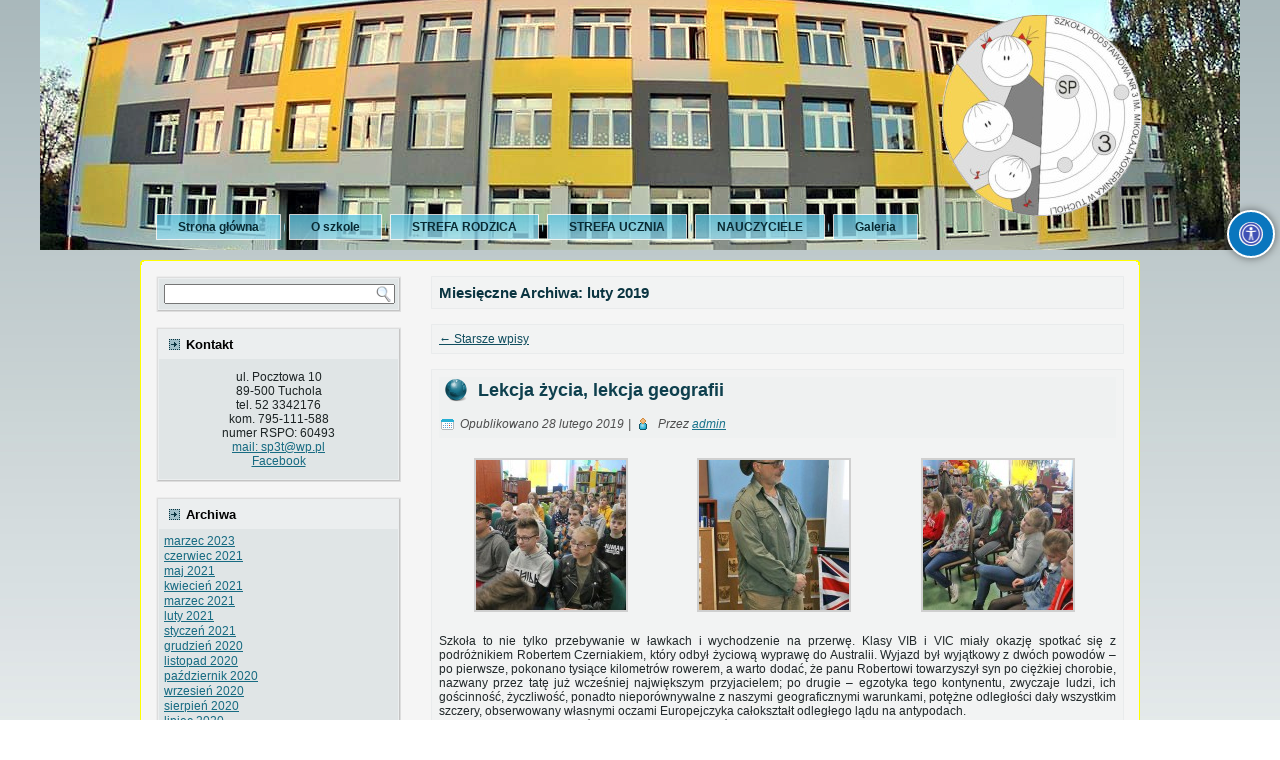

--- FILE ---
content_type: text/html; charset=UTF-8
request_url: http://sp3.tuchola.pl/wordpress/?m=201902
body_size: 11463
content:
<!DOCTYPE html PUBLIC "-//W3C//DTD XHTML 1.0 Transitional//EN" "http://www.w3.org/TR/xhtml1/DTD/xhtml1-transitional.dtd">
<html xmlns="http://www.w3.org/1999/xhtml" lang="pl-PL">
<head profile="http://gmpg.org/xfn/11">
<meta http-equiv="Content-Type" content="text/html; charset=UTF-8" />
<title>luty | 2019 | Szkoła Podstawowa nr 3 im. M. Kopernika w Tucholi</title>
<link rel="stylesheet" href="http://sp3.tuchola.pl/wordpress/wp-content/themes/szablon1/style.css" type="text/css" media="screen" />
<!--[if IE 6]><link rel="stylesheet" href="http://sp3.tuchola.pl/wordpress/wp-content/themes/szablon1/style.ie6.css" type="text/css" media="screen" /><![endif]-->
<!--[if IE 7]><link rel="stylesheet" href="http://sp3.tuchola.pl/wordpress/wp-content/themes/szablon1/style.ie7.css" type="text/css" media="screen" /><![endif]-->
<link rel="pingback" href="http://sp3.tuchola.pl/wordpress/xmlrpc.php" />
<link rel='dns-prefetch' href='//s.w.org' />
<link rel="alternate" type="application/rss+xml" title="Szkoła Podstawowa nr 3 im. M. Kopernika w Tucholi &raquo; Kanał z wpisami" href="http://sp3.tuchola.pl/wordpress" />
<link rel="alternate" type="application/rss+xml" title="Szkoła Podstawowa nr 3 im. M. Kopernika w Tucholi &raquo; Kanał z komentarzami" href="http://sp3.tuchola.pl/wordpress/?feed=comments-rss2" />
		<script type="text/javascript">
			window._wpemojiSettings = {"baseUrl":"https:\/\/s.w.org\/images\/core\/emoji\/13.0.0\/72x72\/","ext":".png","svgUrl":"https:\/\/s.w.org\/images\/core\/emoji\/13.0.0\/svg\/","svgExt":".svg","source":{"concatemoji":"http:\/\/sp3.tuchola.pl\/wordpress\/wp-includes\/js\/wp-emoji-release.min.js?ver=5.5.17"}};
			!function(e,a,t){var n,r,o,i=a.createElement("canvas"),p=i.getContext&&i.getContext("2d");function s(e,t){var a=String.fromCharCode;p.clearRect(0,0,i.width,i.height),p.fillText(a.apply(this,e),0,0);e=i.toDataURL();return p.clearRect(0,0,i.width,i.height),p.fillText(a.apply(this,t),0,0),e===i.toDataURL()}function c(e){var t=a.createElement("script");t.src=e,t.defer=t.type="text/javascript",a.getElementsByTagName("head")[0].appendChild(t)}for(o=Array("flag","emoji"),t.supports={everything:!0,everythingExceptFlag:!0},r=0;r<o.length;r++)t.supports[o[r]]=function(e){if(!p||!p.fillText)return!1;switch(p.textBaseline="top",p.font="600 32px Arial",e){case"flag":return s([127987,65039,8205,9895,65039],[127987,65039,8203,9895,65039])?!1:!s([55356,56826,55356,56819],[55356,56826,8203,55356,56819])&&!s([55356,57332,56128,56423,56128,56418,56128,56421,56128,56430,56128,56423,56128,56447],[55356,57332,8203,56128,56423,8203,56128,56418,8203,56128,56421,8203,56128,56430,8203,56128,56423,8203,56128,56447]);case"emoji":return!s([55357,56424,8205,55356,57212],[55357,56424,8203,55356,57212])}return!1}(o[r]),t.supports.everything=t.supports.everything&&t.supports[o[r]],"flag"!==o[r]&&(t.supports.everythingExceptFlag=t.supports.everythingExceptFlag&&t.supports[o[r]]);t.supports.everythingExceptFlag=t.supports.everythingExceptFlag&&!t.supports.flag,t.DOMReady=!1,t.readyCallback=function(){t.DOMReady=!0},t.supports.everything||(n=function(){t.readyCallback()},a.addEventListener?(a.addEventListener("DOMContentLoaded",n,!1),e.addEventListener("load",n,!1)):(e.attachEvent("onload",n),a.attachEvent("onreadystatechange",function(){"complete"===a.readyState&&t.readyCallback()})),(n=t.source||{}).concatemoji?c(n.concatemoji):n.wpemoji&&n.twemoji&&(c(n.twemoji),c(n.wpemoji)))}(window,document,window._wpemojiSettings);
		</script>
		<style type="text/css">
img.wp-smiley,
img.emoji {
	display: inline !important;
	border: none !important;
	box-shadow: none !important;
	height: 1em !important;
	width: 1em !important;
	margin: 0 .07em !important;
	vertical-align: -0.1em !important;
	background: none !important;
	padding: 0 !important;
}
</style>
	<link rel='stylesheet' id='wp-block-library-css'  href='http://sp3.tuchola.pl/wordpress/wp-includes/css/dist/block-library/style.min.css?ver=5.5.17' type='text/css' media='all' />
<link rel='stylesheet' id='wp-components-css'  href='http://sp3.tuchola.pl/wordpress/wp-includes/css/dist/components/style.min.css?ver=5.5.17' type='text/css' media='all' />
<link rel='stylesheet' id='wp-editor-font-css'  href='https://fonts.googleapis.com/css?family=Noto+Serif%3A400%2C400i%2C700%2C700i&#038;ver=5.5.17' type='text/css' media='all' />
<link rel='stylesheet' id='wp-block-editor-css'  href='http://sp3.tuchola.pl/wordpress/wp-includes/css/dist/block-editor/style.min.css?ver=5.5.17' type='text/css' media='all' />
<link rel='stylesheet' id='wp-nux-css'  href='http://sp3.tuchola.pl/wordpress/wp-includes/css/dist/nux/style.min.css?ver=5.5.17' type='text/css' media='all' />
<link rel='stylesheet' id='wp-editor-css'  href='http://sp3.tuchola.pl/wordpress/wp-includes/css/dist/editor/style.min.css?ver=5.5.17' type='text/css' media='all' />
<link rel='stylesheet' id='block-robo-gallery-style-css-css'  href='http://sp3.tuchola.pl/wordpress/wp-content/plugins/robo-gallery/includes/extensions/block/dist/blocks.style.build.css?ver=3.0.2' type='text/css' media='all' />
<link rel='stylesheet' id='accessibility-light-css'  href='http://sp3.tuchola.pl/wordpress/wp-content/plugins/accessibility-light/assets/css/accessibility-light.css?ver=5.5.17' type='text/css' media='all' />
<link rel='stylesheet' id='cookie-consent-style-css'  href='http://sp3.tuchola.pl/wordpress/wp-content/plugins/uk-cookie-consent/assets/css/style.css?ver=5.5.17' type='text/css' media='all' />
<script type='text/javascript' src='http://sp3.tuchola.pl/wordpress/wp-includes/js/jquery/jquery.js?ver=1.12.4-wp' id='jquery-core-js'></script>
<script type='text/javascript' src='http://sp3.tuchola.pl/wordpress/wp-content/plugins/accessibility-light/assets/js/accessibility-light.js?ver=5.5.17' id='accessibility-light-js'></script>
<script type='text/javascript' src='http://sp3.tuchola.pl/wordpress/wp-content/plugins/accessibility-light/assets/js/jscolor.js?ver=5.5.17' id='jscolor-js'></script>
<link rel="https://api.w.org/" href="http://sp3.tuchola.pl/wordpress/index.php?rest_route=/" /><link rel="EditURI" type="application/rsd+xml" title="RSD" href="http://sp3.tuchola.pl/wordpress/xmlrpc.php?rsd" />
<link rel="wlwmanifest" type="application/wlwmanifest+xml" href="http://sp3.tuchola.pl/wordpress/wp-includes/wlwmanifest.xml" /> 
<style id="ctcc-css" type="text/css" media="screen">
				#catapult-cookie-bar {
					box-sizing: border-box;
					max-height: 0;
					opacity: 0;
					z-index: 99999;
					overflow: hidden;
					color: #dddddd;
					position: fixed;
					left: 0;
					bottom: 0;
					width: 100%;
					background-color: #464646;
				}
				#catapult-cookie-bar a {
					color: #dddddd;
				}
				#catapult-cookie-bar .x_close span {
					background-color: ;
				}
				button#catapultCookie {
					background:#45AE52;
					color: ;
					border: 0; padding: 6px 9px; border-radius: 3px;
				}
				#catapult-cookie-bar h3 {
					color: #dddddd;
				}
				.has-cookie-bar #catapult-cookie-bar {
					opacity: 1;
					max-height: 999px;
					min-height: 30px;
				}</style><script type="text/javascript" src="http://sp3.tuchola.pl/wordpress/wp-content/themes/szablon1/script.js"></script>
</head>
<body class="archive date acl-sitelinx">
<div id="art-main">
    <div class="cleared reset-box"></div>
    <div id="art-hmenu-bg" class="art-bar art-nav">
    </div>
    <div class="cleared reset-box"></div>
    <div class="art-header">
        <div class="art-header-position">
            <div class="art-header-wrapper">
                <div class="cleared reset-box"></div>
                <div class="art-header-inner">
                <div class="art-logo">
                                                <h1 class="art-logo-name"><a href="http://sp3.tuchola.pl/wordpress/">Szkoła Podstawowa nr 3 im. M. Kopernika w Tucholi</a></h1>
                                                                    <h2 class="art-logo-text"></h2>
                                </div>
                </div>
            </div>
        </div>
        <div class="art-bar art-nav">
            <div class="art-nav-outer">
            <div class="art-nav-wrapper">
            <div class="art-nav-inner">
        	
<ul class="art-hmenu">
	<li class="menu-item-home"><a href="http://sp3.tuchola.pl/wordpress" title="Strona główna">Strona główna</a>
	</li>
	<li class="menu-item-2"><a href="http://sp3.tuchola.pl/wordpress/?page_id=2" title="O szkole">O szkole</a>
	<ul>
		<li class="menu-item-8892"><a href="http://sp3.tuchola.pl/wordpress/?page_id=8892" title="DEKLARACJA DOSTĘPNOŚCI">DEKLARACJA DOSTĘPNOŚCI</a>
		</li>
		<li class="menu-item-8265"><a href="http://sp3.tuchola.pl/wordpress/?page_id=8265" title="KALENDARZ ROKU SZKOLNEGO 2020/2021">KALENDARZ ROKU SZKOLNEGO 2020/2021</a>
		</li>
		<li class="menu-item-128"><a href="http://sp3.tuchola.pl/wordpress/?page_id=128" title="Szkolne dokumenty i przydatne pliki">Szkolne dokumenty i przydatne pliki</a>
		</li>
		<li class="menu-item-41"><a href="http://sp3.tuchola.pl/wordpress/?page_id=41" title="Biblioteka">Biblioteka</a>
		</li>
		<li class="menu-item-8822"><a href="http://sp3.tuchola.pl/wordpress/?page_id=8822" title="RODO">RODO</a>
		</li>
		<li class="menu-item-46"><a href="http://sp3.tuchola.pl/wordpress/?page_id=46" title="Sekretariat">Sekretariat</a>
		</li>
		<li class="menu-item-8319"><a href="http://sp3.tuchola.pl/wordpress/?page_id=8319" title="Pedagog szkolny">Pedagog szkolny</a>
		</li>
		<li class="menu-item-54"><a href="http://sp3.tuchola.pl/wordpress/?page_id=54" title="Młodzi Borowiacy">Młodzi Borowiacy</a>
		</li>
	</ul>
	</li>
	<li class="menu-item-5593"><a href="http://sp3.tuchola.pl/wordpress/?page_id=5593" title="STREFA RODZICA">STREFA RODZICA</a>
	<ul>
		<li class="menu-item-5656"><a href="http://sp3.tuchola.pl/wordpress/?page_id=5656" title="Dziennik elektroniczny">Dziennik elektroniczny</a>
		</li>
		<li class="menu-item-5599"><a href="http://sp3.tuchola.pl/wordpress/?page_id=5599" title="Rada Rodziców">Rada Rodziców</a>
		</li>
		<li class="menu-item-5595"><a href="http://sp3.tuchola.pl/wordpress/?page_id=5595" title="Obiady">Obiady</a>
		</li>
		<li class="menu-item-8321"><a href="http://sp3.tuchola.pl/wordpress/?page_id=8321" title="Instytucje wspierające">Instytucje wspierające</a>
		</li>
		<li class="menu-item-6284"><a href="http://sp3.tuchola.pl/wordpress/?page_id=6284" title="Darowizny">Darowizny</a>
		</li>
	</ul>
	</li>
	<li class="menu-item-5604"><a href="http://sp3.tuchola.pl/wordpress/?page_id=5604" title="STREFA UCZNIA">STREFA UCZNIA</a>
	<ul>
		<li class="menu-item-5652"><a href="http://sp3.tuchola.pl/wordpress/?page_id=5652" title="Dziennik elektroniczny">Dziennik elektroniczny</a>
		</li>
		<li class="menu-item-8307"><a href="http://sp3.tuchola.pl/wordpress/?page_id=8307" title="Egzamin ósmoklasisty">Egzamin ósmoklasisty</a>
		</li>
		<li class="menu-item-26"><a href="http://sp3.tuchola.pl/wordpress/?page_id=26" title="Plan lekcji">Plan lekcji</a>
		</li>
		<li class="menu-item-36"><a href="http://sp3.tuchola.pl/wordpress/?page_id=36" title="Dzwonki - przerwy">Dzwonki &#8211; przerwy</a>
		</li>
		<li class="menu-item-50"><a href="http://sp3.tuchola.pl/wordpress/?page_id=50" title="Rada Samorządu Uczniowskiego">Rada Samorządu Uczniowskiego</a>
		</li>
	</ul>
	</li>
	<li class="menu-item-5608"><a href="http://sp3.tuchola.pl/wordpress/?page_id=5608" title="NAUCZYCIELE">NAUCZYCIELE</a>
	<ul>
		<li class="menu-item-7978"><a href="http://sp3.tuchola.pl/wordpress/?page_id=7978" title="Ocenianie">Ocenianie</a>
		</li>
	</ul>
	</li>
	<li class="menu-item-90"><a href="http://sp3.tuchola.pl/wordpress/?page_id=90" title="Galeria">Galeria</a>
	</li>
</ul>
            </div>
            </div>
            </div>
        </div>
        <div class="cleared reset-box"></div>
    </div>
    <div class="cleared reset-box"></div>
    <div class="art-box art-sheet">
        <div class="art-box-body art-sheet-body">
<div class="art-layout-wrapper">
    <div class="art-content-layout">
        <div class="art-content-layout-row">
            <div class="art-layout-cell art-sidebar1">
              <div class="art-box art-block widget widget_search" id="search-2">
    <div class="art-box-body art-block-body"><div class="art-box art-blockcontent">
    <div class="art-box-body art-blockcontent-body"><form class="art-search" method="get" name="searchform" action="http://sp3.tuchola.pl/wordpress/">
  <div><input class="art-search-text" name="s" type="text" value="" /></div>
  <input class="art-search-button" type="submit" value="" />       
</form>		<div class="cleared"></div>
    </div>
</div>		<div class="cleared"></div>
    </div>
</div><div class="art-box art-block widget widget_text" id="text-2">
    <div class="art-box-body art-block-body"><div class="art-bar art-blockheader">
    <h3 class="t">Kontakt</h3>
</div><div class="art-box art-blockcontent">
    <div class="art-box-body art-blockcontent-body">			<div class="textwidget"><p align="center"> ul. Pocztowa 10<br />
89-500 Tuchola<br />
tel. 52 3342176<br />
kom. 795-111-588<br />
numer RSPO: 60493<br />
<a href="mailto:sp3t@wp.pl">mail: sp3t@wp.pl</a><br />
<a href="https://www.facebook.com/pages/category/Elementary-School/Szko%C5%82a-Podstawowa-nr-3-im-M-Kopernika-w-Tucholi-360191934548045/">Facebook</a></p>
</div>
				<div class="cleared"></div>
    </div>
</div>		<div class="cleared"></div>
    </div>
</div><div class="art-box art-block widget widget_archive" id="archives-2">
    <div class="art-box-body art-block-body"><div class="art-bar art-blockheader">
    <h3 class="t">Archiwa</h3>
</div><div class="art-box art-blockcontent">
    <div class="art-box-body art-blockcontent-body">
			<ul>
					<li><a href='http://sp3.tuchola.pl/wordpress/?m=202303'>marzec 2023</a></li>
	<li><a href='http://sp3.tuchola.pl/wordpress/?m=202106'>czerwiec 2021</a></li>
	<li><a href='http://sp3.tuchola.pl/wordpress/?m=202105'>maj 2021</a></li>
	<li><a href='http://sp3.tuchola.pl/wordpress/?m=202104'>kwiecień 2021</a></li>
	<li><a href='http://sp3.tuchola.pl/wordpress/?m=202103'>marzec 2021</a></li>
	<li><a href='http://sp3.tuchola.pl/wordpress/?m=202102'>luty 2021</a></li>
	<li><a href='http://sp3.tuchola.pl/wordpress/?m=202101'>styczeń 2021</a></li>
	<li><a href='http://sp3.tuchola.pl/wordpress/?m=202012'>grudzień 2020</a></li>
	<li><a href='http://sp3.tuchola.pl/wordpress/?m=202011'>listopad 2020</a></li>
	<li><a href='http://sp3.tuchola.pl/wordpress/?m=202010'>październik 2020</a></li>
	<li><a href='http://sp3.tuchola.pl/wordpress/?m=202009'>wrzesień 2020</a></li>
	<li><a href='http://sp3.tuchola.pl/wordpress/?m=202008'>sierpień 2020</a></li>
	<li><a href='http://sp3.tuchola.pl/wordpress/?m=202007'>lipiec 2020</a></li>
	<li><a href='http://sp3.tuchola.pl/wordpress/?m=202006'>czerwiec 2020</a></li>
	<li><a href='http://sp3.tuchola.pl/wordpress/?m=202005'>maj 2020</a></li>
	<li><a href='http://sp3.tuchola.pl/wordpress/?m=202004'>kwiecień 2020</a></li>
	<li><a href='http://sp3.tuchola.pl/wordpress/?m=202003'>marzec 2020</a></li>
	<li><a href='http://sp3.tuchola.pl/wordpress/?m=202002'>luty 2020</a></li>
	<li><a href='http://sp3.tuchola.pl/wordpress/?m=202001'>styczeń 2020</a></li>
	<li><a href='http://sp3.tuchola.pl/wordpress/?m=201912'>grudzień 2019</a></li>
	<li><a href='http://sp3.tuchola.pl/wordpress/?m=201911'>listopad 2019</a></li>
	<li><a href='http://sp3.tuchola.pl/wordpress/?m=201910'>październik 2019</a></li>
	<li><a href='http://sp3.tuchola.pl/wordpress/?m=201909'>wrzesień 2019</a></li>
	<li><a href='http://sp3.tuchola.pl/wordpress/?m=201908'>sierpień 2019</a></li>
	<li><a href='http://sp3.tuchola.pl/wordpress/?m=201906'>czerwiec 2019</a></li>
	<li><a href='http://sp3.tuchola.pl/wordpress/?m=201905'>maj 2019</a></li>
	<li><a href='http://sp3.tuchola.pl/wordpress/?m=201904'>kwiecień 2019</a></li>
	<li><a href='http://sp3.tuchola.pl/wordpress/?m=201903'>marzec 2019</a></li>
	<li><a href='http://sp3.tuchola.pl/wordpress/?m=201902'>luty 2019</a></li>
	<li><a href='http://sp3.tuchola.pl/wordpress/?m=201901'>styczeń 2019</a></li>
	<li><a href='http://sp3.tuchola.pl/wordpress/?m=201812'>grudzień 2018</a></li>
	<li><a href='http://sp3.tuchola.pl/wordpress/?m=201811'>listopad 2018</a></li>
	<li><a href='http://sp3.tuchola.pl/wordpress/?m=201810'>październik 2018</a></li>
	<li><a href='http://sp3.tuchola.pl/wordpress/?m=201809'>wrzesień 2018</a></li>
	<li><a href='http://sp3.tuchola.pl/wordpress/?m=201808'>sierpień 2018</a></li>
	<li><a href='http://sp3.tuchola.pl/wordpress/?m=201806'>czerwiec 2018</a></li>
	<li><a href='http://sp3.tuchola.pl/wordpress/?m=201805'>maj 2018</a></li>
	<li><a href='http://sp3.tuchola.pl/wordpress/?m=201804'>kwiecień 2018</a></li>
	<li><a href='http://sp3.tuchola.pl/wordpress/?m=201803'>marzec 2018</a></li>
	<li><a href='http://sp3.tuchola.pl/wordpress/?m=201802'>luty 2018</a></li>
	<li><a href='http://sp3.tuchola.pl/wordpress/?m=201801'>styczeń 2018</a></li>
	<li><a href='http://sp3.tuchola.pl/wordpress/?m=201712'>grudzień 2017</a></li>
	<li><a href='http://sp3.tuchola.pl/wordpress/?m=201711'>listopad 2017</a></li>
	<li><a href='http://sp3.tuchola.pl/wordpress/?m=201710'>październik 2017</a></li>
	<li><a href='http://sp3.tuchola.pl/wordpress/?m=201708'>sierpień 2017</a></li>
	<li><a href='http://sp3.tuchola.pl/wordpress/?m=201707'>lipiec 2017</a></li>
	<li><a href='http://sp3.tuchola.pl/wordpress/?m=201706'>czerwiec 2017</a></li>
	<li><a href='http://sp3.tuchola.pl/wordpress/?m=201705'>maj 2017</a></li>
	<li><a href='http://sp3.tuchola.pl/wordpress/?m=201703'>marzec 2017</a></li>
	<li><a href='http://sp3.tuchola.pl/wordpress/?m=201702'>luty 2017</a></li>
	<li><a href='http://sp3.tuchola.pl/wordpress/?m=201701'>styczeń 2017</a></li>
	<li><a href='http://sp3.tuchola.pl/wordpress/?m=201612'>grudzień 2016</a></li>
	<li><a href='http://sp3.tuchola.pl/wordpress/?m=201611'>listopad 2016</a></li>
	<li><a href='http://sp3.tuchola.pl/wordpress/?m=201610'>październik 2016</a></li>
	<li><a href='http://sp3.tuchola.pl/wordpress/?m=201609'>wrzesień 2016</a></li>
	<li><a href='http://sp3.tuchola.pl/wordpress/?m=201606'>czerwiec 2016</a></li>
	<li><a href='http://sp3.tuchola.pl/wordpress/?m=201605'>maj 2016</a></li>
	<li><a href='http://sp3.tuchola.pl/wordpress/?m=201604'>kwiecień 2016</a></li>
	<li><a href='http://sp3.tuchola.pl/wordpress/?m=201603'>marzec 2016</a></li>
	<li><a href='http://sp3.tuchola.pl/wordpress/?m=201602'>luty 2016</a></li>
	<li><a href='http://sp3.tuchola.pl/wordpress/?m=201512'>grudzień 2015</a></li>
			</ul>

					<div class="cleared"></div>
    </div>
</div>		<div class="cleared"></div>
    </div>
</div><div class="art-box art-block widget widget_meta" id="meta-2">
    <div class="art-box-body art-block-body"><div class="art-bar art-blockheader">
    <h3 class="t">Meta</h3>
</div><div class="art-box art-blockcontent">
    <div class="art-box-body art-blockcontent-body">
		<ul>
						<li><a href="http://sp3.tuchola.pl/wordpress/wp-login.php">Zaloguj się</a></li>
			<li><a href="http://sp3.tuchola.pl/wordpress/?feed=rss2">Kanał wpisów</a></li>
			<li><a href="http://sp3.tuchola.pl/wordpress/?feed=comments-rss2">Kanał komentarzy</a></li>

			<li><a href="https://pl.wordpress.org/">WordPress.org</a></li>
		</ul>

				<div class="cleared"></div>
    </div>
</div>		<div class="cleared"></div>
    </div>
</div>              <div class="cleared"></div>
            </div>
            <div class="art-layout-cell art-content">
			


			<div class="art-box art-post breadcrumbs">
	    <div class="art-box-body art-post-body">
	            <div class="art-post-inner art-article">
	            	                <div class="art-postcontent">
	                    <!-- article-content -->
	                    <h4>Miesięczne Archiwa: <span>luty 2019</span></h4>	                    <!-- /article-content -->
	                </div>
	                <div class="cleared"></div>
	                	            </div>
			<div class="cleared"></div>
	    </div>
	</div>
	
	<div class="art-box art-post">
	    <div class="art-box-body art-post-body">
	            <div class="art-post-inner art-article">
	            	                <div class="art-postcontent">
	                    <!-- article-content -->
	                    	<div class="navigation">
		<div class="alignleft"><a href="http://sp3.tuchola.pl/wordpress/?m=201902&#038;paged=2" ><span class="meta-nav">&larr;</span> Starsze wpisy</a></div>
		<div class="alignright"></div>
	 </div>	                    <!-- /article-content -->
	                </div>
	                <div class="cleared"></div>
	                	            </div>
			<div class="cleared"></div>
	    </div>
	</div>
	
	<div class="art-box art-post post-6783 post type-post status-publish format-standard hentry category-bez-kategorii" id="post-6783">
	    <div class="art-box-body art-post-body">
	            <div class="art-post-inner art-article">
	            <div class="art-postmetadataheader"><h2 class="art-postheader"><span class="art-postheadericon"><a href="http://sp3.tuchola.pl/wordpress/?p=6783" rel="bookmark" title="Lekcja życia, lekcja geografii">Lekcja życia, lekcja geografii</a></span></h2><div class="art-postheadericons art-metadata-icons"><span class="art-postdateicon"><span class="date">Opublikowano</span> <span class="entry-date" title="21:02">28 lutego 2019</span></span> | <span class="art-postauthoricon"><span class="author">Przez</span> <span class="author vcard"><a class="url fn n" href="http://sp3.tuchola.pl/wordpress/?author=1" title="Zobacz wszystkie posty autora admin">admin</a></span></span></div></div>	                <div class="art-postcontent">
	                    <!-- article-content -->
	                    
		<style type="text/css">
			#gallery-1 {
				margin: auto;
			}
			#gallery-1 .gallery-item {
				float: left;
				margin-top: 10px;
				text-align: center;
				width: 33%;
			}
			#gallery-1 img {
				border: 2px solid #cfcfcf;
			}
			#gallery-1 .gallery-caption {
				margin-left: 0;
			}
			/* see gallery_shortcode() in wp-includes/media.php */
		</style>
		<div id='gallery-1' class='gallery galleryid-6783 gallery-columns-3 gallery-size-thumbnail'><dl class='gallery-item'>
			<dt class='gallery-icon landscape'>
				<a href='http://sp3.tuchola.pl/wordpress/?attachment_id=6790'><img width="150" height="150" src="http://sp3.tuchola.pl/wordpress/wp-content/uploads/2019/03/geo-04-150x150.jpg" class="attachment-thumbnail size-thumbnail" alt="" loading="lazy" /></a>
			</dt></dl><dl class='gallery-item'>
			<dt class='gallery-icon portrait'>
				<a href='http://sp3.tuchola.pl/wordpress/?attachment_id=6787'><img width="150" height="150" src="http://sp3.tuchola.pl/wordpress/wp-content/uploads/2019/03/geo-07-150x150.jpg" class="attachment-thumbnail size-thumbnail" alt="" loading="lazy" /></a>
			</dt></dl><dl class='gallery-item'>
			<dt class='gallery-icon landscape'>
				<a href='http://sp3.tuchola.pl/wordpress/?attachment_id=6789'><img width="150" height="150" src="http://sp3.tuchola.pl/wordpress/wp-content/uploads/2019/03/geo-05-150x150.jpg" class="attachment-thumbnail size-thumbnail" alt="" loading="lazy" /></a>
			</dt></dl><br style="clear: both" />
		</div>

<p style="text-align: justify;">Szkoła to nie tylko przebywanie w ławkach i wychodzenie na przerwę. Klasy VIB i VIC miały okazję spotkać się z podróżnikiem Robertem Czerniakiem, który odbył życiową wyprawę do Australii. Wyjazd był wyjątkowy z dwóch powodów – po pierwsze, pokonano tysiące kilometrów rowerem, a warto dodać, że panu Robertowi towarzyszył syn po ciężkiej chorobie, nazwany przez tatę już wcześniej największym przyjacielem; po drugie – egzotyka tego kontynentu, zwyczaje ludzi, ich gościnność, życzliwość, ponadto nieporównywalne z naszymi geograficznymi warunkami, potężne odległości dały wszystkim szczery, obserwowany własnymi oczami Europejczyka całokształt odległego lądu na antypodach.<br />
Przyroda, klimat, pustka, której &#8211; jak przyznaje podróżnik – sam tak bardzo potrzebował, nieprzewidziane przygody, a także wszelkie trudy podróży samej w sobie stanowiły wartościowe doświadczenie dla naszych szóstoklasistów, którzy słuchali opowiadającego i są skazani na wyprawę do Australii, bowiem taki cel wyznaczył im ciekawy gość spotkania w Miejskiej Bibliotece Publicznej. Po całej prezentacji wspartej pokazem unikatowych zdjęć Wielkopolanin odpowiadał na liczne pytania młodzieży, sam wcześniej sprawdzając jej wiedzę geograficzną. Nie obyło się bez pamiątkowej sesji fotograficznej. Tekst i zdjęcia Jarosław Kania.</p>

		<style type="text/css">
			#gallery-2 {
				margin: auto;
			}
			#gallery-2 .gallery-item {
				float: left;
				margin-top: 10px;
				text-align: center;
				width: 25%;
			}
			#gallery-2 img {
				border: 2px solid #cfcfcf;
			}
			#gallery-2 .gallery-caption {
				margin-left: 0;
			}
			/* see gallery_shortcode() in wp-includes/media.php */
		</style>
		<div id='gallery-2' class='gallery galleryid-6783 gallery-columns-4 gallery-size-thumbnail'><dl class='gallery-item'>
			<dt class='gallery-icon landscape'>
				<a href='http://sp3.tuchola.pl/wordpress/?attachment_id=6788'><img width="150" height="150" src="http://sp3.tuchola.pl/wordpress/wp-content/uploads/2019/03/geo-06-150x150.jpg" class="attachment-thumbnail size-thumbnail" alt="" loading="lazy" /></a>
			</dt></dl><dl class='gallery-item'>
			<dt class='gallery-icon landscape'>
				<a href='http://sp3.tuchola.pl/wordpress/?attachment_id=6786'><img width="150" height="150" src="http://sp3.tuchola.pl/wordpress/wp-content/uploads/2019/03/geo-01-150x150.jpg" class="attachment-thumbnail size-thumbnail" alt="" loading="lazy" /></a>
			</dt></dl><dl class='gallery-item'>
			<dt class='gallery-icon landscape'>
				<a href='http://sp3.tuchola.pl/wordpress/?attachment_id=6784'><img width="150" height="150" src="http://sp3.tuchola.pl/wordpress/wp-content/uploads/2019/03/geo-03-150x150.jpg" class="attachment-thumbnail size-thumbnail" alt="" loading="lazy" /></a>
			</dt></dl><dl class='gallery-item'>
			<dt class='gallery-icon landscape'>
				<a href='http://sp3.tuchola.pl/wordpress/?attachment_id=6785'><img width="150" height="150" src="http://sp3.tuchola.pl/wordpress/wp-content/uploads/2019/03/geo-02-150x150.jpg" class="attachment-thumbnail size-thumbnail" alt="" loading="lazy" /></a>
			</dt></dl><br style="clear: both" />
		</div>

	                    <!-- /article-content -->
	                </div>
	                <div class="cleared"></div>
	                <div class="art-postfootericons art-metadata-icons"><span class="art-postcategoryicon"><span class="categories">Opublikowano w</span> <a href="http://sp3.tuchola.pl/wordpress/?cat=1" rel="category">Bez kategorii</a></span></div>	            </div>
			<div class="cleared"></div>
	    </div>
	</div>
	
	<div class="art-box art-post post-6757 post type-post status-publish format-standard hentry category-bez-kategorii" id="post-6757">
	    <div class="art-box-body art-post-body">
	            <div class="art-post-inner art-article">
	            <div class="art-postmetadataheader"><h2 class="art-postheader"><span class="art-postheadericon"><a href="http://sp3.tuchola.pl/wordpress/?p=6757" rel="bookmark" title="Lekcje z Panem Pawłem Cieślewiczem">Lekcje z Panem Pawłem Cieślewiczem</a></span></h2><div class="art-postheadericons art-metadata-icons"><span class="art-postdateicon"><span class="date">Opublikowano</span> <span class="entry-date" title="15:56">28 lutego 2019</span></span> | <span class="art-postauthoricon"><span class="author">Przez</span> <span class="author vcard"><a class="url fn n" href="http://sp3.tuchola.pl/wordpress/?author=1" title="Zobacz wszystkie posty autora admin">admin</a></span></span></div></div>	                <div class="art-postcontent">
	                    <!-- article-content -->
	                    
		<style type="text/css">
			#gallery-3 {
				margin: auto;
			}
			#gallery-3 .gallery-item {
				float: left;
				margin-top: 10px;
				text-align: center;
				width: 33%;
			}
			#gallery-3 img {
				border: 2px solid #cfcfcf;
			}
			#gallery-3 .gallery-caption {
				margin-left: 0;
			}
			/* see gallery_shortcode() in wp-includes/media.php */
		</style>
		<div id='gallery-3' class='gallery galleryid-6757 gallery-columns-3 gallery-size-thumbnail'><dl class='gallery-item'>
			<dt class='gallery-icon landscape'>
				<a href='http://sp3.tuchola.pl/wordpress/?attachment_id=6758'><img width="150" height="150" src="http://sp3.tuchola.pl/wordpress/wp-content/uploads/2019/02/P_C_04-150x150.jpg" class="attachment-thumbnail size-thumbnail" alt="" loading="lazy" /></a>
			</dt></dl><dl class='gallery-item'>
			<dt class='gallery-icon landscape'>
				<a href='http://sp3.tuchola.pl/wordpress/?attachment_id=6759'><img width="150" height="150" src="http://sp3.tuchola.pl/wordpress/wp-content/uploads/2019/02/P_C_05-150x150.jpg" class="attachment-thumbnail size-thumbnail" alt="" loading="lazy" /></a>
			</dt></dl><dl class='gallery-item'>
			<dt class='gallery-icon landscape'>
				<a href='http://sp3.tuchola.pl/wordpress/?attachment_id=6760'><img width="150" height="150" src="http://sp3.tuchola.pl/wordpress/wp-content/uploads/2019/02/P_C_06-150x150.jpg" class="attachment-thumbnail size-thumbnail" alt="" loading="lazy" /></a>
			</dt></dl><br style="clear: both" />
		</div>

<p style="text-align: justify;">W czwartek 28. lutego ósmoklasiści mieli okazję do spotkania z Panem Pawłem Cieślewiczem &#8211; przewodniczącym powołanego przez burmistrza Tucholi Zespołu ds. Budżetu Obywatelskiego. Z ramienia Zespołu zapoznał ich ze strukturami samorządu terytorialnego oraz omówił zasady zarządzania Budżetem Obywatelskim.</p>

		<style type="text/css">
			#gallery-4 {
				margin: auto;
			}
			#gallery-4 .gallery-item {
				float: left;
				margin-top: 10px;
				text-align: center;
				width: 33%;
			}
			#gallery-4 img {
				border: 2px solid #cfcfcf;
			}
			#gallery-4 .gallery-caption {
				margin-left: 0;
			}
			/* see gallery_shortcode() in wp-includes/media.php */
		</style>
		<div id='gallery-4' class='gallery galleryid-6757 gallery-columns-3 gallery-size-thumbnail'><dl class='gallery-item'>
			<dt class='gallery-icon landscape'>
				<a href='http://sp3.tuchola.pl/wordpress/?attachment_id=6761'><img width="150" height="150" src="http://sp3.tuchola.pl/wordpress/wp-content/uploads/2019/02/P_C_01-150x150.jpg" class="attachment-thumbnail size-thumbnail" alt="" loading="lazy" /></a>
			</dt></dl><dl class='gallery-item'>
			<dt class='gallery-icon landscape'>
				<a href='http://sp3.tuchola.pl/wordpress/?attachment_id=6762'><img width="150" height="150" src="http://sp3.tuchola.pl/wordpress/wp-content/uploads/2019/02/P_C_02-150x150.jpg" class="attachment-thumbnail size-thumbnail" alt="" loading="lazy" /></a>
			</dt></dl><dl class='gallery-item'>
			<dt class='gallery-icon landscape'>
				<a href='http://sp3.tuchola.pl/wordpress/?attachment_id=6763'><img width="150" height="150" src="http://sp3.tuchola.pl/wordpress/wp-content/uploads/2019/02/P_C_03-150x150.jpg" class="attachment-thumbnail size-thumbnail" alt="" loading="lazy" /></a>
			</dt></dl><br style="clear: both" />
		</div>

	                    <!-- /article-content -->
	                </div>
	                <div class="cleared"></div>
	                <div class="art-postfootericons art-metadata-icons"><span class="art-postcategoryicon"><span class="categories">Opublikowano w</span> <a href="http://sp3.tuchola.pl/wordpress/?cat=1" rel="category">Bez kategorii</a></span></div>	            </div>
			<div class="cleared"></div>
	    </div>
	</div>
	
	<div class="art-box art-post post-6778 post type-post status-publish format-standard hentry category-bez-kategorii" id="post-6778">
	    <div class="art-box-body art-post-body">
	            <div class="art-post-inner art-article">
	            <div class="art-postmetadataheader"><h2 class="art-postheader"><span class="art-postheadericon"><a href="http://sp3.tuchola.pl/wordpress/?p=6778" rel="bookmark" title="II miejsce dla Ali Bełdzikowskiej">II miejsce dla Ali Bełdzikowskiej</a></span></h2><div class="art-postheadericons art-metadata-icons"><span class="art-postdateicon"><span class="date">Opublikowano</span> <span class="entry-date" title="08:30">27 lutego 2019</span></span> | <span class="art-postauthoricon"><span class="author">Przez</span> <span class="author vcard"><a class="url fn n" href="http://sp3.tuchola.pl/wordpress/?author=1" title="Zobacz wszystkie posty autora admin">admin</a></span></span></div></div>	                <div class="art-postcontent">
	                    <!-- article-content -->
	                    <p><a href="http://sp3.tuchola.pl/wordpress/wp-content/uploads/2019/03/AB.jpg"><img loading="lazy" class="aligncenter size-medium wp-image-6780" alt="AB" src="http://sp3.tuchola.pl/wordpress/wp-content/uploads/2019/03/AB-300x199.jpg" width="300" height="199" srcset="http://sp3.tuchola.pl/wordpress/wp-content/uploads/2019/03/AB-300x199.jpg 300w, http://sp3.tuchola.pl/wordpress/wp-content/uploads/2019/03/AB.jpg 800w" sizes="(max-width: 300px) 100vw, 300px" /></a></p>
<p style="text-align: justify;">Alicja Bełdzikowska z klasy VIc zdobyła II miejsce w konkursie ortograficznym &#8222;O Pióro Burmistrza&#8221; zorganizowanym przez Miejską Bibliotekę Publiczną w Tucholi im. Aleksandra Janty-Połczyńskiego. Gratulujemy i życzymy kolejnych sukcesów!<br />
(Zdjęcie pochodzi z <a href="https://pl-pl.facebook.com/Gmina-Tuchola-960668804022589/">Facebooka Gminy Tuchola)</a></p>
	                    <!-- /article-content -->
	                </div>
	                <div class="cleared"></div>
	                <div class="art-postfootericons art-metadata-icons"><span class="art-postcategoryicon"><span class="categories">Opublikowano w</span> <a href="http://sp3.tuchola.pl/wordpress/?cat=1" rel="category">Bez kategorii</a></span></div>	            </div>
			<div class="cleared"></div>
	    </div>
	</div>
	
	<div class="art-box art-post post-6682 post type-post status-publish format-standard hentry category-bez-kategorii" id="post-6682">
	    <div class="art-box-body art-post-body">
	            <div class="art-post-inner art-article">
	            <div class="art-postmetadataheader"><h2 class="art-postheader"><span class="art-postheadericon"><a href="http://sp3.tuchola.pl/wordpress/?p=6682" rel="bookmark" title="Dzień Otwarty &#8211; 25.02.2019">Dzień Otwarty &#8211; 25.02.2019</a></span></h2><div class="art-postheadericons art-metadata-icons"><span class="art-postdateicon"><span class="date">Opublikowano</span> <span class="entry-date" title="09:50">26 lutego 2019</span></span> | <span class="art-postauthoricon"><span class="author">Przez</span> <span class="author vcard"><a class="url fn n" href="http://sp3.tuchola.pl/wordpress/?author=1" title="Zobacz wszystkie posty autora admin">admin</a></span></span></div></div>	                <div class="art-postcontent">
	                    <!-- article-content -->
	                    
		<style type="text/css">
			#gallery-5 {
				margin: auto;
			}
			#gallery-5 .gallery-item {
				float: left;
				margin-top: 10px;
				text-align: center;
				width: 33%;
			}
			#gallery-5 img {
				border: 2px solid #cfcfcf;
			}
			#gallery-5 .gallery-caption {
				margin-left: 0;
			}
			/* see gallery_shortcode() in wp-includes/media.php */
		</style>
		<div id='gallery-5' class='gallery galleryid-6682 gallery-columns-3 gallery-size-thumbnail'><dl class='gallery-item'>
			<dt class='gallery-icon landscape'>
				<a href='http://sp3.tuchola.pl/wordpress/?attachment_id=6727'><img width="150" height="150" src="http://sp3.tuchola.pl/wordpress/wp-content/uploads/2019/02/DO_2019_18-150x150.jpg" class="attachment-thumbnail size-thumbnail" alt="" loading="lazy" /></a>
			</dt></dl><dl class='gallery-item'>
			<dt class='gallery-icon landscape'>
				<a href='http://sp3.tuchola.pl/wordpress/?attachment_id=6714'><img width="150" height="150" src="http://sp3.tuchola.pl/wordpress/wp-content/uploads/2019/02/DO_2019_05-150x150.jpg" class="attachment-thumbnail size-thumbnail" alt="" loading="lazy" /></a>
			</dt></dl><dl class='gallery-item'>
			<dt class='gallery-icon landscape'>
				<a href='http://sp3.tuchola.pl/wordpress/?attachment_id=6715'><img width="150" height="150" src="http://sp3.tuchola.pl/wordpress/wp-content/uploads/2019/02/DO_2019_06-150x150.jpg" class="attachment-thumbnail size-thumbnail" alt="" loading="lazy" /></a>
			</dt></dl><br style="clear: both" />
		</div>

<p style="text-align: justify;">Dzisiaj mieliśmy przyjemność gościć dzieci i rodziców, którzy skorzystali z zaproszenia na Dzień otwarty naszej szkoły i zapoznanie się z ofertą placówki. Gości witały postacie z bajek, Panie Dyrektor i nauczyciele, którzy przygotowali mnóstwo ciekawych zajęć, pokazów, słodkich niespodzianek, a w świetlicy częstowano kawą, herbatą i ciasteczkami. Dzieci czuły się bardzo swobodnie, chętnie brały udział w zajęciach, mogły obejrzeć próbę chóru i zespołu &#8222;Młodzi Borowiacy&#8221;, aktywnie spędziły czas w sali gimnastycznej, próbowały swoich sił w projektowaniu z klocków Lego, ale najwięcej emocji towarzyszyło pracy z tablicą interaktywną, w którą wyposażone są wszystkie sale naszej szkoły.<br />
Zajęcia przyniosły przedszkolakom wiele uśmiechu i radości. Mamy nadzieję, że zachęciły i przekonały przyszłych uczniów do szkoły i że we wrześniu przyjdą Oni do tej placówki z uśmiechem, pełni zapału do nauki i pracy ale także dobrej zabawy. Zapraszamy do <a title="Dzień Otwarty – 25.02.2019" href="http://sp3.tuchola.pl/wordpress/?page_id=6684">galerii</a> w celu obejrzenia zdjęć.</p>
	                    <!-- /article-content -->
	                </div>
	                <div class="cleared"></div>
	                <div class="art-postfootericons art-metadata-icons"><span class="art-postcategoryicon"><span class="categories">Opublikowano w</span> <a href="http://sp3.tuchola.pl/wordpress/?cat=1" rel="category">Bez kategorii</a></span></div>	            </div>
			<div class="cleared"></div>
	    </div>
	</div>
	
	<div class="art-box art-post post-6670 post type-post status-publish format-standard hentry category-bez-kategorii" id="post-6670">
	    <div class="art-box-body art-post-body">
	            <div class="art-post-inner art-article">
	            <div class="art-postmetadataheader"><h2 class="art-postheader"><span class="art-postheadericon"><a href="http://sp3.tuchola.pl/wordpress/?p=6670" rel="bookmark" title="Bale karnawałowe dla oddziałów przedszkolnych i klas I &#8211; III">Bale karnawałowe dla oddziałów przedszkolnych i klas I &#8211; III</a></span></h2><div class="art-postheadericons art-metadata-icons"><span class="art-postdateicon"><span class="date">Opublikowano</span> <span class="entry-date" title="11:17">25 lutego 2019</span></span> | <span class="art-postauthoricon"><span class="author">Przez</span> <span class="author vcard"><a class="url fn n" href="http://sp3.tuchola.pl/wordpress/?author=1" title="Zobacz wszystkie posty autora admin">admin</a></span></span></div></div>	                <div class="art-postcontent">
	                    <!-- article-content -->
	                    
		<style type="text/css">
			#gallery-6 {
				margin: auto;
			}
			#gallery-6 .gallery-item {
				float: left;
				margin-top: 10px;
				text-align: center;
				width: 25%;
			}
			#gallery-6 img {
				border: 2px solid #cfcfcf;
			}
			#gallery-6 .gallery-caption {
				margin-left: 0;
			}
			/* see gallery_shortcode() in wp-includes/media.php */
		</style>
		<div id='gallery-6' class='gallery galleryid-6670 gallery-columns-4 gallery-size-thumbnail'><dl class='gallery-item'>
			<dt class='gallery-icon landscape'>
				<a href='http://sp3.tuchola.pl/wordpress/?attachment_id=6643'><img width="150" height="150" src="http://sp3.tuchola.pl/wordpress/wp-content/uploads/2019/02/BAL3_2019_16-150x150.jpg" class="attachment-thumbnail size-thumbnail" alt="" loading="lazy" /></a>
			</dt></dl><dl class='gallery-item'>
			<dt class='gallery-icon landscape'>
				<a href='http://sp3.tuchola.pl/wordpress/?attachment_id=6636'><img width="150" height="150" src="http://sp3.tuchola.pl/wordpress/wp-content/uploads/2019/02/BAL3_2019_09-150x150.jpg" class="attachment-thumbnail size-thumbnail" alt="" loading="lazy" /></a>
			</dt></dl><dl class='gallery-item'>
			<dt class='gallery-icon landscape'>
				<a href='http://sp3.tuchola.pl/wordpress/?attachment_id=6614'><img width="150" height="150" src="http://sp3.tuchola.pl/wordpress/wp-content/uploads/2019/02/BAL0_2019_13-150x150.jpg" class="attachment-thumbnail size-thumbnail" alt="" loading="lazy" /></a>
			</dt></dl><dl class='gallery-item'>
			<dt class='gallery-icon landscape'>
				<a href='http://sp3.tuchola.pl/wordpress/?attachment_id=6606'><img width="150" height="150" src="http://sp3.tuchola.pl/wordpress/wp-content/uploads/2019/02/BAL0_2019_05-150x150.jpg" class="attachment-thumbnail size-thumbnail" alt="" loading="lazy" /></a>
			</dt></dl><br style="clear: both" />
		</div>

<p style="text-align: justify;">W piątek 22. lutego młodsi uczniowie naszej szkoły mieli okazję uczestniczyć w balach karnawałowych. Rozmaite stroje, kolorowe dekoracje i świetna muzyka sprawiły, że dzieci mogły na chwilę zapomnieć o trudach nauki i oddać się radosnej zabawie. Zdjęcia można obejrzeć w galerii (<a title="Bal karnawałowy oddziałów przedszkolnych – 22.02.2019" href="http://sp3.tuchola.pl/wordpress/?page_id=6601">oddziały przedszkolne</a>, <a title="Bal karnawałowy klas I – III – 22.02.2019" href="http://sp3.tuchola.pl/wordpress/?page_id=6627">klasy I-III</a>).</p>
	                    <!-- /article-content -->
	                </div>
	                <div class="cleared"></div>
	                <div class="art-postfootericons art-metadata-icons"><span class="art-postcategoryicon"><span class="categories">Opublikowano w</span> <a href="http://sp3.tuchola.pl/wordpress/?cat=1" rel="category">Bez kategorii</a></span></div>	            </div>
			<div class="cleared"></div>
	    </div>
	</div>
	
	<div class="art-box art-post post-6589 post type-post status-publish format-standard hentry category-bez-kategorii" id="post-6589">
	    <div class="art-box-body art-post-body">
	            <div class="art-post-inner art-article">
	            <div class="art-postmetadataheader"><h2 class="art-postheader"><span class="art-postheadericon"><a href="http://sp3.tuchola.pl/wordpress/?p=6589" rel="bookmark" title="Dni Patrona Szkoły &#8211; podsumowanie">Dni Patrona Szkoły &#8211; podsumowanie</a></span></h2><div class="art-postheadericons art-metadata-icons"><span class="art-postdateicon"><span class="date">Opublikowano</span> <span class="entry-date" title="09:08">25 lutego 2019</span></span> | <span class="art-postauthoricon"><span class="author">Przez</span> <span class="author vcard"><a class="url fn n" href="http://sp3.tuchola.pl/wordpress/?author=1" title="Zobacz wszystkie posty autora admin">admin</a></span></span></div></div>	                <div class="art-postcontent">
	                    <!-- article-content -->
	                    
		<style type="text/css">
			#gallery-7 {
				margin: auto;
			}
			#gallery-7 .gallery-item {
				float: left;
				margin-top: 10px;
				text-align: center;
				width: 33%;
			}
			#gallery-7 img {
				border: 2px solid #cfcfcf;
			}
			#gallery-7 .gallery-caption {
				margin-left: 0;
			}
			/* see gallery_shortcode() in wp-includes/media.php */
		</style>
		<div id='gallery-7' class='gallery galleryid-6589 gallery-columns-3 gallery-size-thumbnail'><dl class='gallery-item'>
			<dt class='gallery-icon landscape'>
				<a href='http://sp3.tuchola.pl/wordpress/?attachment_id=6590'><img width="150" height="150" src="http://sp3.tuchola.pl/wordpress/wp-content/uploads/2019/02/ap03-150x150.jpg" class="attachment-thumbnail size-thumbnail" alt="" loading="lazy" /></a>
			</dt></dl><dl class='gallery-item'>
			<dt class='gallery-icon landscape'>
				<a href='http://sp3.tuchola.pl/wordpress/?attachment_id=6591'><img width="150" height="150" src="http://sp3.tuchola.pl/wordpress/wp-content/uploads/2019/02/ap08-150x150.jpg" class="attachment-thumbnail size-thumbnail" alt="" loading="lazy" /></a>
			</dt></dl><dl class='gallery-item'>
			<dt class='gallery-icon landscape'>
				<a href='http://sp3.tuchola.pl/wordpress/?attachment_id=6592'><img width="150" height="150" src="http://sp3.tuchola.pl/wordpress/wp-content/uploads/2019/02/ap09-150x150.jpg" class="attachment-thumbnail size-thumbnail" alt="" loading="lazy" /></a>
			</dt></dl><br style="clear: both" />
		</div>

<p style="text-align: justify;">W piąte 22. lutego odbyły się apele podsumowujące obchody Dni Patrona Szkoły. Uczestnicy konkursów związanych z astronomią i Mikołajem Kopernikiem otrzymali nagrody. Zebrani mogli również obejrzeć krótki występ artystyczny. Zdjęcia prac wykonanych przez uczniów można obejrzeć w <a title="Dni Patrona Szkoły – prace uczniów" href="http://sp3.tuchola.pl/wordpress/?page_id=6648">galerii</a>.</p>

		<style type="text/css">
			#gallery-8 {
				margin: auto;
			}
			#gallery-8 .gallery-item {
				float: left;
				margin-top: 10px;
				text-align: center;
				width: 33%;
			}
			#gallery-8 img {
				border: 2px solid #cfcfcf;
			}
			#gallery-8 .gallery-caption {
				margin-left: 0;
			}
			/* see gallery_shortcode() in wp-includes/media.php */
		</style>
		<div id='gallery-8' class='gallery galleryid-6589 gallery-columns-3 gallery-size-thumbnail'><dl class='gallery-item'>
			<dt class='gallery-icon landscape'>
				<a href='http://sp3.tuchola.pl/wordpress/?attachment_id=6593'><img width="150" height="150" src="http://sp3.tuchola.pl/wordpress/wp-content/uploads/2019/02/ap01-150x150.jpg" class="attachment-thumbnail size-thumbnail" alt="" loading="lazy" srcset="http://sp3.tuchola.pl/wordpress/wp-content/uploads/2019/02/ap01-150x150.jpg 150w, http://sp3.tuchola.pl/wordpress/wp-content/uploads/2019/02/ap01-300x298.jpg 300w, http://sp3.tuchola.pl/wordpress/wp-content/uploads/2019/02/ap01.jpg 750w" sizes="(max-width: 150px) 100vw, 150px" /></a>
			</dt></dl><dl class='gallery-item'>
			<dt class='gallery-icon landscape'>
				<a href='http://sp3.tuchola.pl/wordpress/?attachment_id=6594'><img width="150" height="150" src="http://sp3.tuchola.pl/wordpress/wp-content/uploads/2019/02/ap02-150x150.jpg" class="attachment-thumbnail size-thumbnail" alt="" loading="lazy" /></a>
			</dt></dl><dl class='gallery-item'>
			<dt class='gallery-icon landscape'>
				<a href='http://sp3.tuchola.pl/wordpress/?attachment_id=6595'><img width="150" height="150" src="http://sp3.tuchola.pl/wordpress/wp-content/uploads/2019/02/ap04-150x150.jpg" class="attachment-thumbnail size-thumbnail" alt="" loading="lazy" /></a>
			</dt></dl><br style="clear: both" /><dl class='gallery-item'>
			<dt class='gallery-icon landscape'>
				<a href='http://sp3.tuchola.pl/wordpress/?attachment_id=6596'><img width="150" height="150" src="http://sp3.tuchola.pl/wordpress/wp-content/uploads/2019/02/ap05-150x150.jpg" class="attachment-thumbnail size-thumbnail" alt="" loading="lazy" /></a>
			</dt></dl><dl class='gallery-item'>
			<dt class='gallery-icon landscape'>
				<a href='http://sp3.tuchola.pl/wordpress/?attachment_id=6597'><img width="150" height="150" src="http://sp3.tuchola.pl/wordpress/wp-content/uploads/2019/02/ap06-150x150.jpg" class="attachment-thumbnail size-thumbnail" alt="" loading="lazy" /></a>
			</dt></dl><dl class='gallery-item'>
			<dt class='gallery-icon landscape'>
				<a href='http://sp3.tuchola.pl/wordpress/?attachment_id=6598'><img width="150" height="150" src="http://sp3.tuchola.pl/wordpress/wp-content/uploads/2019/02/ap07-150x150.jpg" class="attachment-thumbnail size-thumbnail" alt="" loading="lazy" /></a>
			</dt></dl><br style="clear: both" />
		</div>

	                    <!-- /article-content -->
	                </div>
	                <div class="cleared"></div>
	                <div class="art-postfootericons art-metadata-icons"><span class="art-postcategoryicon"><span class="categories">Opublikowano w</span> <a href="http://sp3.tuchola.pl/wordpress/?cat=1" rel="category">Bez kategorii</a></span></div>	            </div>
			<div class="cleared"></div>
	    </div>
	</div>
	
	<div class="art-box art-post post-6746 post type-post status-publish format-standard hentry category-bez-kategorii" id="post-6746">
	    <div class="art-box-body art-post-body">
	            <div class="art-post-inner art-article">
	            <div class="art-postmetadataheader"><h2 class="art-postheader"><span class="art-postheadericon"><a href="http://sp3.tuchola.pl/wordpress/?p=6746" rel="bookmark" title="Kolejna wizyta wolontariuszy w Domu Pobytu Dziennego Senior+">Kolejna wizyta wolontariuszy w Domu Pobytu Dziennego Senior+</a></span></h2><div class="art-postheadericons art-metadata-icons"><span class="art-postdateicon"><span class="date">Opublikowano</span> <span class="entry-date" title="14:55">22 lutego 2019</span></span> | <span class="art-postauthoricon"><span class="author">Przez</span> <span class="author vcard"><a class="url fn n" href="http://sp3.tuchola.pl/wordpress/?author=1" title="Zobacz wszystkie posty autora admin">admin</a></span></span></div></div>	                <div class="art-postcontent">
	                    <!-- article-content -->
	                    
		<style type="text/css">
			#gallery-9 {
				margin: auto;
			}
			#gallery-9 .gallery-item {
				float: left;
				margin-top: 10px;
				text-align: center;
				width: 33%;
			}
			#gallery-9 img {
				border: 2px solid #cfcfcf;
			}
			#gallery-9 .gallery-caption {
				margin-left: 0;
			}
			/* see gallery_shortcode() in wp-includes/media.php */
		</style>
		<div id='gallery-9' class='gallery galleryid-6746 gallery-columns-3 gallery-size-thumbnail'><dl class='gallery-item'>
			<dt class='gallery-icon landscape'>
				<a href='http://sp3.tuchola.pl/wordpress/?attachment_id=6749'><img width="150" height="150" src="http://sp3.tuchola.pl/wordpress/wp-content/uploads/2019/02/D+_01-150x150.jpg" class="attachment-thumbnail size-thumbnail" alt="" loading="lazy" /></a>
			</dt></dl><dl class='gallery-item'>
			<dt class='gallery-icon landscape'>
				<a href='http://sp3.tuchola.pl/wordpress/?attachment_id=6750'><img width="150" height="150" src="http://sp3.tuchola.pl/wordpress/wp-content/uploads/2019/02/D+_02-150x150.jpg" class="attachment-thumbnail size-thumbnail" alt="" loading="lazy" /></a>
			</dt></dl><dl class='gallery-item'>
			<dt class='gallery-icon landscape'>
				<a href='http://sp3.tuchola.pl/wordpress/?attachment_id=6751'><img width="150" height="150" src="http://sp3.tuchola.pl/wordpress/wp-content/uploads/2019/02/D+_03-150x150.jpg" class="attachment-thumbnail size-thumbnail" alt="" loading="lazy" /></a>
			</dt></dl><br style="clear: both" />
		</div>

<p style="text-align: justify;">W piątek 22 lutego, w ramach współpracy z Domem Pobytu Dziennego Senior+, nasi wolontariusze wraz z opiekunem Panią Moniką Paś uczestniczyli w spotkaniu z gościem „domu” Panem Tomaszem Szydeł. Polarnik opowiadał o swojej wyprawie polarnej i zimowaniu w Polskiej Stacji Polarnej Hornsund na Spitsbergenie. Uczestnicy z wielkim zaciekawieniem wsłuchiwały się w opowieść, która niestety się skończyła…</p>

		<style type="text/css">
			#gallery-10 {
				margin: auto;
			}
			#gallery-10 .gallery-item {
				float: left;
				margin-top: 10px;
				text-align: center;
				width: 25%;
			}
			#gallery-10 img {
				border: 2px solid #cfcfcf;
			}
			#gallery-10 .gallery-caption {
				margin-left: 0;
			}
			/* see gallery_shortcode() in wp-includes/media.php */
		</style>
		<div id='gallery-10' class='gallery galleryid-6746 gallery-columns-4 gallery-size-thumbnail'><dl class='gallery-item'>
			<dt class='gallery-icon landscape'>
				<a href='http://sp3.tuchola.pl/wordpress/?attachment_id=6752'><img width="150" height="150" src="http://sp3.tuchola.pl/wordpress/wp-content/uploads/2019/02/D+_04-150x150.jpg" class="attachment-thumbnail size-thumbnail" alt="" loading="lazy" /></a>
			</dt></dl><dl class='gallery-item'>
			<dt class='gallery-icon landscape'>
				<a href='http://sp3.tuchola.pl/wordpress/?attachment_id=6753'><img width="150" height="150" src="http://sp3.tuchola.pl/wordpress/wp-content/uploads/2019/02/D+_05-150x150.jpg" class="attachment-thumbnail size-thumbnail" alt="" loading="lazy" /></a>
			</dt></dl><dl class='gallery-item'>
			<dt class='gallery-icon landscape'>
				<a href='http://sp3.tuchola.pl/wordpress/?attachment_id=6754'><img width="150" height="150" src="http://sp3.tuchola.pl/wordpress/wp-content/uploads/2019/02/D+_06-150x150.jpg" class="attachment-thumbnail size-thumbnail" alt="" loading="lazy" /></a>
			</dt></dl><dl class='gallery-item'>
			<dt class='gallery-icon landscape'>
				<a href='http://sp3.tuchola.pl/wordpress/?attachment_id=6755'><img width="150" height="150" src="http://sp3.tuchola.pl/wordpress/wp-content/uploads/2019/02/D+_07-150x150.jpg" class="attachment-thumbnail size-thumbnail" alt="" loading="lazy" /></a>
			</dt></dl><br style="clear: both" />
		</div>

<p style="text-align: center;"><em>Tekst i zdjęcia: Monika Paś</em></p>
	                    <!-- /article-content -->
	                </div>
	                <div class="cleared"></div>
	                <div class="art-postfootericons art-metadata-icons"><span class="art-postcategoryicon"><span class="categories">Opublikowano w</span> <a href="http://sp3.tuchola.pl/wordpress/?cat=1" rel="category">Bez kategorii</a></span></div>	            </div>
			<div class="cleared"></div>
	    </div>
	</div>
	
	<div class="art-box art-post post-6674 post type-post status-publish format-standard hentry category-bez-kategorii" id="post-6674">
	    <div class="art-box-body art-post-body">
	            <div class="art-post-inner art-article">
	            <div class="art-postmetadataheader"><h2 class="art-postheader"><span class="art-postheadericon"><a href="http://sp3.tuchola.pl/wordpress/?p=6674" rel="bookmark" title="Wizyta ósmoklasistów w Urzędzie Miejskim">Wizyta ósmoklasistów w Urzędzie Miejskim</a></span></h2><div class="art-postheadericons art-metadata-icons"><span class="art-postdateicon"><span class="date">Opublikowano</span> <span class="entry-date" title="08:00">22 lutego 2019</span></span> | <span class="art-postauthoricon"><span class="author">Przez</span> <span class="author vcard"><a class="url fn n" href="http://sp3.tuchola.pl/wordpress/?author=1" title="Zobacz wszystkie posty autora admin">admin</a></span></span></div></div>	                <div class="art-postcontent">
	                    <!-- article-content -->
	                    
		<style type="text/css">
			#gallery-11 {
				margin: auto;
			}
			#gallery-11 .gallery-item {
				float: left;
				margin-top: 10px;
				text-align: center;
				width: 33%;
			}
			#gallery-11 img {
				border: 2px solid #cfcfcf;
			}
			#gallery-11 .gallery-caption {
				margin-left: 0;
			}
			/* see gallery_shortcode() in wp-includes/media.php */
		</style>
		<div id='gallery-11' class='gallery galleryid-6674 gallery-columns-3 gallery-size-thumbnail'><dl class='gallery-item'>
			<dt class='gallery-icon landscape'>
				<a href='http://sp3.tuchola.pl/wordpress/?attachment_id=6675'><img width="150" height="150" src="http://sp3.tuchola.pl/wordpress/wp-content/uploads/2019/02/UM_01-150x150.jpg" class="attachment-thumbnail size-thumbnail" alt="" loading="lazy" /></a>
			</dt></dl><dl class='gallery-item'>
			<dt class='gallery-icon landscape'>
				<a href='http://sp3.tuchola.pl/wordpress/?attachment_id=6676'><img width="150" height="150" src="http://sp3.tuchola.pl/wordpress/wp-content/uploads/2019/02/UM_02-150x150.jpg" class="attachment-thumbnail size-thumbnail" alt="" loading="lazy" /></a>
			</dt></dl><dl class='gallery-item'>
			<dt class='gallery-icon landscape'>
				<a href='http://sp3.tuchola.pl/wordpress/?attachment_id=6677'><img width="150" height="150" src="http://sp3.tuchola.pl/wordpress/wp-content/uploads/2019/02/UM_03-150x150.jpg" class="attachment-thumbnail size-thumbnail" alt="" loading="lazy" /></a>
			</dt></dl><br style="clear: both" />
		</div>

<p style="text-align: justify;">W czwartek 22. lutego uczniowie z klas ósmych odwiedzili Urząd Miejski, gdzie, w ramach zajęć z wiedzy o społeczeństwie,  spotkali się z Panem Burmistrzem Tadeuszem Kowalskim. Podczas spotkania dowiedzieli się, jakie funkcje pełni samorząd lokalny, na czym polega praca burmistrza i jakie ma plany związane z naszą gminą. (Zdjęcia pochodzą z <a href="https://pl-pl.facebook.com/Gmina-Tuchola-960668804022589/">Facebooka Gminy Tuchola)</a>.</p>
	                    <!-- /article-content -->
	                </div>
	                <div class="cleared"></div>
	                <div class="art-postfootericons art-metadata-icons"><span class="art-postcategoryicon"><span class="categories">Opublikowano w</span> <a href="http://sp3.tuchola.pl/wordpress/?cat=1" rel="category">Bez kategorii</a></span></div>	            </div>
			<div class="cleared"></div>
	    </div>
	</div>
	
	<div class="art-box art-post post-6560 post type-post status-publish format-standard hentry category-bez-kategorii" id="post-6560">
	    <div class="art-box-body art-post-body">
	            <div class="art-post-inner art-article">
	            <div class="art-postmetadataheader"><h2 class="art-postheader"><span class="art-postheadericon"><a href="http://sp3.tuchola.pl/wordpress/?p=6560" rel="bookmark" title=""></a></span></h2><div class="art-postheadericons art-metadata-icons"><span class="art-postdateicon"><span class="date">Opublikowano</span> <span class="entry-date" title="12:09">18 lutego 2019</span></span> | <span class="art-postauthoricon"><span class="author">Przez</span> <span class="author vcard"><a class="url fn n" href="http://sp3.tuchola.pl/wordpress/?author=1" title="Zobacz wszystkie posty autora admin">admin</a></span></span></div></div>	                <div class="art-postcontent">
	                    <!-- article-content -->
	                    <p><a href="http://sp3.tuchola.pl/wordpress/wp-content/uploads/2019/02/sp3_dni_otwarte.jpg"><img loading="lazy" class="aligncenter size-medium wp-image-6561" alt="sp3_dni_otwarte" src="http://sp3.tuchola.pl/wordpress/wp-content/uploads/2019/02/sp3_dni_otwarte.jpg" width="424" height="600" srcset="http://sp3.tuchola.pl/wordpress/wp-content/uploads/2019/02/sp3_dni_otwarte.jpg 4095w, http://sp3.tuchola.pl/wordpress/wp-content/uploads/2019/02/sp3_dni_otwarte-212x300.jpg 212w, http://sp3.tuchola.pl/wordpress/wp-content/uploads/2019/02/sp3_dni_otwarte-724x1024.jpg 724w" sizes="(max-width: 424px) 100vw, 424px" /></a></p>
	                    <!-- /article-content -->
	                </div>
	                <div class="cleared"></div>
	                <div class="art-postfootericons art-metadata-icons"><span class="art-postcategoryicon"><span class="categories">Opublikowano w</span> <a href="http://sp3.tuchola.pl/wordpress/?cat=1" rel="category">Bez kategorii</a></span></div>	            </div>
			<div class="cleared"></div>
	    </div>
	</div>
	
	<div class="art-box art-post post-6585 post type-post status-publish format-standard hentry category-bez-kategorii" id="post-6585">
	    <div class="art-box-body art-post-body">
	            <div class="art-post-inner art-article">
	            <div class="art-postmetadataheader"><h2 class="art-postheader"><span class="art-postheadericon"><a href="http://sp3.tuchola.pl/wordpress/?p=6585" rel="bookmark" title="&#8222;Betlejem jest w NAS&#8221; &#8211; występ grupy teatralnej &#8222;Koperniczek&#8221;">&#8222;Betlejem jest w NAS&#8221; &#8211; występ grupy teatralnej &#8222;Koperniczek&#8221;</a></span></h2><div class="art-postheadericons art-metadata-icons"><span class="art-postdateicon"><span class="date">Opublikowano</span> <span class="entry-date" title="16:47">15 lutego 2019</span></span> | <span class="art-postauthoricon"><span class="author">Przez</span> <span class="author vcard"><a class="url fn n" href="http://sp3.tuchola.pl/wordpress/?author=1" title="Zobacz wszystkie posty autora admin">admin</a></span></span></div></div>	                <div class="art-postcontent">
	                    <!-- article-content -->
	                    
		<style type="text/css">
			#gallery-12 {
				margin: auto;
			}
			#gallery-12 .gallery-item {
				float: left;
				margin-top: 10px;
				text-align: center;
				width: 50%;
			}
			#gallery-12 img {
				border: 2px solid #cfcfcf;
			}
			#gallery-12 .gallery-caption {
				margin-left: 0;
			}
			/* see gallery_shortcode() in wp-includes/media.php */
		</style>
		<div id='gallery-12' class='gallery galleryid-6585 gallery-columns-2 gallery-size-thumbnail'><dl class='gallery-item'>
			<dt class='gallery-icon landscape'>
				<a href='http://sp3.tuchola.pl/wordpress/?attachment_id=6575'><img width="150" height="150" src="http://sp3.tuchola.pl/wordpress/wp-content/uploads/2019/02/PWB_09-150x150.jpg" class="attachment-thumbnail size-thumbnail" alt="" loading="lazy" /></a>
			</dt></dl><dl class='gallery-item'>
			<dt class='gallery-icon landscape'>
				<a href='http://sp3.tuchola.pl/wordpress/?attachment_id=6568'><img width="150" height="150" src="http://sp3.tuchola.pl/wordpress/wp-content/uploads/2019/02/PWB_02-150x150.jpg" class="attachment-thumbnail size-thumbnail" alt="" loading="lazy" /></a>
			</dt></dl><br style="clear: both" />
		</div>

<p style="text-align: justify;">W piątek 15 lutego w Gminnym Ośrodku Kultury w Gostycynie odbył się Przegląd Widowisk Bożonarodzeniowych. Nasza szkoła była reprezentowana przez grupę teatralną &#8222;Koperniczek&#8221; prowadzoną przez Panią Dyrektor Lidię Góral i Panią Sandrę Góral. Dzieci zaprezentowały przedstawienie pt. &#8222;Betlejem jest w Nas&#8221;. Dawid Klajbor z VIB otrzymał wyróżnienia za dobrą grę aktorską. Zdjęcia z występu można obejrzeć w <a title="„Betlejem jest w NAS” – przedstawienie grupy „Koperniczek” – 15.02.2019" href="http://sp3.tuchola.pl/wordpress/?page_id=6566">galerii</a>.</p>
	                    <!-- /article-content -->
	                </div>
	                <div class="cleared"></div>
	                <div class="art-postfootericons art-metadata-icons"><span class="art-postcategoryicon"><span class="categories">Opublikowano w</span> <a href="http://sp3.tuchola.pl/wordpress/?cat=1" rel="category">Bez kategorii</a></span></div>	            </div>
			<div class="cleared"></div>
	    </div>
	</div>
	
	<div class="art-box art-post">
	    <div class="art-box-body art-post-body">
	            <div class="art-post-inner art-article">
	            	                <div class="art-postcontent">
	                    <!-- article-content -->
	                    	<div class="navigation">
		<div class="alignleft"><a href="http://sp3.tuchola.pl/wordpress/?m=201902&#038;paged=2" ><span class="meta-nav">&larr;</span> Starsze wpisy</a></div>
		<div class="alignright"></div>
	 </div>	                    <!-- /article-content -->
	                </div>
	                <div class="cleared"></div>
	                	            </div>
			<div class="cleared"></div>
	    </div>
	</div>
	
				


              <div class="cleared"></div>
            </div>
        </div>
    </div>
</div>
<div class="cleared"></div>
    <div class="art-footer">
                <div class="art-footer-body">
                


                            <div class="art-footer-text">
                                <p>Copyright © SP3 Tuchola z wykorzystaniem <a href="http://pl.wordpress.org/" title="Wordpress">Wordpress</a></p>                            </div>
                    <div class="cleared"></div>
                </div>
            </div>
    		<div class="cleared"></div>
        </div>
    </div>
    <div class="cleared"></div>

	

	
	
    <div class="cleared"></div>
</div>
    <div id="wp-footer">
	        <button type="button" id="sitelinx-toggle-toolbar" class="small toolbar-right" style="bottom: 210px;right: 5px;background-color: #0a76be!important;border-radius: 50% !important;"><img src="http://sp3.tuchola.pl/wordpress/wp-content/uploads/2020/09/access.jpg" alt="Accessibility Icon" style="background-color: #0a76be;border-radius: 50% !important; width: "></button><div id="sitelinx-black-screen"></div>	    <style>#sitelinx-toggle-toolbar{top:210px;}</style>
	     <!-- This for bottom left and right position -->
	     

				<div id="sitelinx-toolbar" class="sitelinx-toolbar sitelinx-toolbar-skin-1 toolbar-right" aria-hidden="true">
			    	<button id="sitelinx-close-toolbar">
			    		<span class="sr-only">Close the accessibility toolbar</span>
			    		<span class="sitelinx-close-icon" aria-hidden="true"></span>
			    	</button>
		            <div class="sitelinx-toolbar-heading">
						<h4>DOSTĘPNOŚĆ</h4>
		            </div>
			    	<ul class="sitelinx-main-nav" style="padding-left:30px">
				    	<li><ul class="ul-sub"><li><p id="sitelinx_disable_animation" tabindex="-1" aria-labelledby="sitelinx-label-general"><i class="material-icons" aria-hidden="true">visibility_off</i><span>Wyłącz błyskanie</span></p></li><li><p id="sitelinx_headings_mark" tabindex="-1" aria-labelledby="sitelinx-label-general"><i class="material-icons" aria-hidden="true">title</i><span>Zaznacz nagłówki</span></p></li><li><p id="sitelinx_background_color" tabindex="-1" aria-labelledby="sitelinx-label-general"><i class="material-icons" aria-hidden="true">settings</i><span>Kolor tła</span></p><p class="sitelinx_background_color" style="display: none;"><input class="jscolor" value='66ccff'></p></li></ul></li><li class="sitelinx-li-zoom"><ul class="ul-sub"><li><p id="sitelinx_screen_down" tabindex="-1" aria-labelledby="sitelinx-label-resolution"><i class="material-icons" aria-hidden="true">zoom_out</i><span>Pomniejszenie</span></p></li><li><p id="sitelinx_screen_up" tabindex="-1" aria-labelledby="sitelinx-label-resolution"><i class="material-icons" aria-hidden="true">zoom_in</i><span>Powiększenie</span></p></li></ul></li><li class="sitelinx-li-fonts"><ul class="ul-sub"><li><p id="sitelinx_fontsize_down" tabindex="-1" aria-labelledby="sitelinx-label-fonts"><i class="material-icons" aria-hidden="true">remove_circle_outline</i><span>Mniejsza czcionka</span></p></li><li><p id="sitelinx_fontsize_up" tabindex="-1" aria-labelledby="sitelinx-label-fonts"><i class="material-icons" aria-hidden="true">add_circle_outline</i><span>Większa czcionka</span></p></li></ul><ul class="ul-sub"><li><p id="sitelinx_readable_font" tabindex="-1" aria-labelledby="sitelinx-label-fonts"><i class="material-icons" aria-hidden="true">spellcheck</i><span>Czytelna czcionka</span></p></li></ul></li><li class="sitelinx-li-contrast"><ul class="ul-sub"><li><p id="sitelinx_contrast_bright" tabindex="-1" aria-labelledby="sitelinx-label-contrast"><i class="material-icons" aria-hidden="true">brightness_high</i><span>Jasny kontrast</span></p></li><li><p id="sitelinx_contrast_dark" tabindex="-1" aria-labelledby="sitelinx-label-contrast"><i class="material-icons" aria-hidden="true">brightness_low</i><span>Ciemny kontrast</span></p></li></ul></li><li><ul class="ul-sub ul-2-items"><li><p id="sitelinx_links_underline" tabindex="-1" aria-labelledby="sitelinx-label-links"><i class="material-icons" aria-hidden="true">format_underlined</i><span>Podkreśl linki</span></p></li><li><p id="sitelinx_links_mark" tabindex="-1" aria-labelledby="sitelinx-label-links"><i class="material-icons" aria-hidden="true">font_download</i><span>Zaznacz odnośniki</span></p></li></ul></li><li class="sitelinx-li-reset"><ul class="ul-sub ul-general"><li><p id="sitelinx-reset" tabindex="-1" title="Reset all options"><span class="sr-only">Reset all options</span><i class="material-icons" aria-hidden="true">cached</i></p></li><li class="sitelinx-logolight"><a rel="noreferrer noopener" target="_blank" href="https://sitelinx.co.il"><img class="hover-off" src="http://sp3.tuchola.pl/wordpress/wp-content/plugins/accessibility-light/assets/img/accessibility-light-logolight80.png" alt="Accessibility Light" height="21" width="80"></a></li></ul></li>			    	</ul>
			    </div>
		    	<script type='text/javascript' id='cookie-consent-js-extra'>
/* <![CDATA[ */
var ctcc_vars = {"expiry":"30","method":"1","version":"1"};
/* ]]> */
</script>
<script type='text/javascript' src='http://sp3.tuchola.pl/wordpress/wp-content/plugins/uk-cookie-consent/assets/js/uk-cookie-consent-js.js?ver=2.3.0' id='cookie-consent-js'></script>
<script type='text/javascript' src='http://sp3.tuchola.pl/wordpress/wp-includes/js/wp-embed.min.js?ver=5.5.17' id='wp-embed-js'></script>
			
				<script type="text/javascript">
					jQuery(document).ready(function($){
												if(!catapultReadCookie("catAccCookies")){ // If the cookie has not been set then show the bar
							$("html").addClass("has-cookie-bar");
							$("html").addClass("cookie-bar-bottom-bar");
							$("html").addClass("cookie-bar-bar");
													}
																	});
				</script>
			
			<div id="catapult-cookie-bar" class=""><div class="ctcc-inner "><span class="ctcc-left-side">Ta strona używa plików cookies. <a class="ctcc-more-info-link" tabindex=0 target="_blank" href="http://sp3.tuchola.pl/wordpress/http://sp3.tuchola.pl/wordpress/?page_id=118">Dowiedz się więcej</a></span><span class="ctcc-right-side"><button id="catapultCookie" tabindex=0 onclick="catapultAcceptCookies();">Nie ma sprawy</button></span></div><!-- custom wrapper class --></div><!-- #catapult-cookie-bar -->	        <!-- 57 zapytań. 0,268 sekund. -->
    </div>
</body>
</html>

